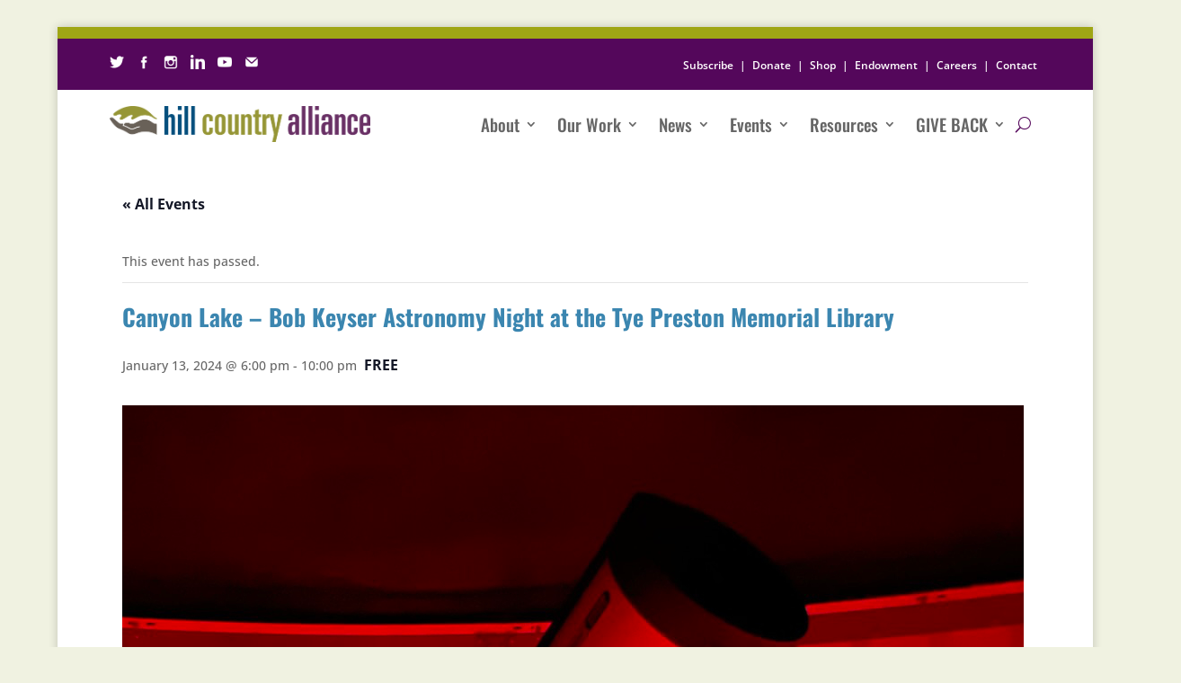

--- FILE ---
content_type: text/css
request_url: https://hillcountryalliance.org/wp-content/et-cache/51948/et-divi-dynamic-tb-79-tb-18-51948-late.css
body_size: 227
content:
@font-face{font-family:FontAwesome;font-style:normal;font-weight:400;font-display:block;src:url(//hillcountryalliance.org/wp-content/themes/Divi/core/admin/fonts/fontawesome/fa-regular-400.eot);src:url(//hillcountryalliance.org/wp-content/themes/Divi/core/admin/fonts/fontawesome/fa-regular-400.eot?#iefix) format("embedded-opentype"),url(//hillcountryalliance.org/wp-content/themes/Divi/core/admin/fonts/fontawesome/fa-regular-400.woff2) format("woff2"),url(//hillcountryalliance.org/wp-content/themes/Divi/core/admin/fonts/fontawesome/fa-regular-400.woff) format("woff"),url(//hillcountryalliance.org/wp-content/themes/Divi/core/admin/fonts/fontawesome/fa-regular-400.ttf) format("truetype"),url(//hillcountryalliance.org/wp-content/themes/Divi/core/admin/fonts/fontawesome/fa-regular-400.svg#fontawesome) format("svg")}@font-face{font-family:FontAwesome;font-style:normal;font-weight:900;font-display:block;src:url(//hillcountryalliance.org/wp-content/themes/Divi/core/admin/fonts/fontawesome/fa-solid-900.eot);src:url(//hillcountryalliance.org/wp-content/themes/Divi/core/admin/fonts/fontawesome/fa-solid-900.eot?#iefix) format("embedded-opentype"),url(//hillcountryalliance.org/wp-content/themes/Divi/core/admin/fonts/fontawesome/fa-solid-900.woff2) format("woff2"),url(//hillcountryalliance.org/wp-content/themes/Divi/core/admin/fonts/fontawesome/fa-solid-900.woff) format("woff"),url(//hillcountryalliance.org/wp-content/themes/Divi/core/admin/fonts/fontawesome/fa-solid-900.ttf) format("truetype"),url(//hillcountryalliance.org/wp-content/themes/Divi/core/admin/fonts/fontawesome/fa-solid-900.svg#fontawesome) format("svg")}@font-face{font-family:FontAwesome;font-style:normal;font-weight:400;font-display:block;src:url(//hillcountryalliance.org/wp-content/themes/Divi/core/admin/fonts/fontawesome/fa-brands-400.eot);src:url(//hillcountryalliance.org/wp-content/themes/Divi/core/admin/fonts/fontawesome/fa-brands-400.eot?#iefix) format("embedded-opentype"),url(//hillcountryalliance.org/wp-content/themes/Divi/core/admin/fonts/fontawesome/fa-brands-400.woff2) format("woff2"),url(//hillcountryalliance.org/wp-content/themes/Divi/core/admin/fonts/fontawesome/fa-brands-400.woff) format("woff"),url(//hillcountryalliance.org/wp-content/themes/Divi/core/admin/fonts/fontawesome/fa-brands-400.ttf) format("truetype"),url(//hillcountryalliance.org/wp-content/themes/Divi/core/admin/fonts/fontawesome/fa-brands-400.svg#fontawesome) format("svg")}
.et_parallax_bg.et_parallax_bg__sticky,.et_pb_sticky.et_pb_section_parallax_sticky .et_parallax_bg:not(.et_parallax_bg__sticky),.et_pb_sticky .et_pb_section_parallax_sticky .et_parallax_bg:not(.et_parallax_bg__sticky){display:none}.et_pb_sticky.et_pb_section_parallax_sticky .et_parallax_bg.et_parallax_bg__sticky,.et_pb_sticky .et_pb_section_parallax_sticky .et_parallax_bg.et_parallax_bg__sticky{display:block}.et_builder_inner_content.has_et_pb_sticky{z-index:inherit}.et-db #et-boc .et-l #et-fb-app .et_pb_column.has_et_pb_sticky,.et_pb_column.has_et_pb_sticky{z-index:20}.et-l--header .et-db #et-boc .et-l #et-fb-app .et_pb_column.has_et_pb_sticky,.et-l--header .et_pb_column.has_et_pb_sticky{z-index:30}.et-l--footer .et-db #et-boc .et-l #et-fb-app .et_pb_column.has_et_pb_sticky,.et-l--footer .et_pb_column.has_et_pb_sticky{z-index:10}.et_pb_sticky_placeholder{opacity:0!important}.et_pb_sticky .et_overlay.et_pb_inline_icon_sticky:before,.et_pb_sticky .et_pb_inline_icon_sticky:before{content:attr(data-icon-sticky)!important}body .et-script-temporary-measurement{opacity:0}

--- FILE ---
content_type: text/css
request_url: https://hillcountryalliance.org/wp-content/et-cache/51948/et-divi-dynamic-tb-79-tb-18-51948.css
body_size: -93
content:
@font-face{font-family:ETmodules;font-display:block;src:url(//hillcountryalliance.org/wp-content/themes/Divi/core/admin/fonts/modules/all/modules.eot);src:url(//hillcountryalliance.org/wp-content/themes/Divi/core/admin/fonts/modules/all/modules.eot?#iefix) format("embedded-opentype"),url(//hillcountryalliance.org/wp-content/themes/Divi/core/admin/fonts/modules/all/modules.woff) format("woff"),url(//hillcountryalliance.org/wp-content/themes/Divi/core/admin/fonts/modules/all/modules.ttf) format("truetype"),url(//hillcountryalliance.org/wp-content/themes/Divi/core/admin/fonts/modules/all/modules.svg#ETmodules) format("svg");font-weight:400;font-style:normal}

--- FILE ---
content_type: text/css
request_url: https://hillcountryalliance.org/wp-content/et-cache/51948/et-core-unified-cpt-tb-79-tb-18-deferred-51948.min.css?ver=1768955404
body_size: 437
content:
.et_pb_section_0_tb_header{margin-top:30px}.et_pb_section_0_tb_header.et_pb_section{padding-top:0px;padding-right:0px;padding-bottom:0px;padding-left:0px}.et_pb_row_0_tb_header{background-color:#54075b;border-top-width:13px;border-top-color:#9fa615;height:70px}.et_pb_row_0_tb_header.et_pb_row{padding-top:17px!important;padding-right:5%!important;padding-bottom:17px!important;padding-left:5%!important;padding-top:17px;padding-right:5%;padding-bottom:17px;padding-left:5%}.et_pb_row_0_tb_header,body.et_boxed_layout #page-container .et_pb_row_0_tb_header.et_pb_row,body.et_boxed_layout.et_pb_pagebuilder_layout.single #page-container #et-boc .et-l .et_pb_row_0_tb_header.et_pb_row,body.et_boxed_layout.et_pb_pagebuilder_layout.single.et_full_width_page #page-container #et-boc .et-l .et_pb_row_0_tb_header.et_pb_row,body.et_boxed_layout.et_pb_pagebuilder_layout.single.et_full_width_portfolio_page #page-container #et-boc .et-l .et_pb_row_0_tb_header.et_pb_row{width:100%;max-width:100%}.et_pb_code_0_tb_header{height:auto;padding-top:0px;padding-bottom:0px;margin-top:0px!important;margin-bottom:0px!important}.et_pb_row_1_tb_header.et_pb_row{padding-top:0px!important;padding-bottom:0px!important;padding-top:0px;padding-bottom:0px}.et_pb_menu_0_tb_header.et_pb_menu ul li a{font-family:'Oswald',Helvetica,Arial,Lucida,sans-serif;font-size:19px}.et_pb_menu_0_tb_header.et_pb_menu{background-color:#ffffff}.et_pb_menu_0_tb_header.et_pb_menu .nav li ul,.et_pb_menu_0_tb_header.et_pb_menu .et_mobile_menu,.et_pb_menu_0_tb_header.et_pb_menu .et_mobile_menu ul{background-color:#ffffff!important}.et_pb_menu_0_tb_header .et_pb_menu_inner_container>.et_pb_menu__logo-wrap,.et_pb_menu_0_tb_header .et_pb_menu__logo-slot{width:auto;max-width:320px}.et_pb_menu_0_tb_header .et_pb_menu_inner_container>.et_pb_menu__logo-wrap .et_pb_menu__logo img,.et_pb_menu_0_tb_header .et_pb_menu__logo-slot .et_pb_menu__logo-wrap img{height:auto;max-height:none}.et_pb_menu_0_tb_header .mobile_nav .mobile_menu_bar:before,.et_pb_menu_0_tb_header .et_pb_menu__icon.et_pb_menu__search-button,.et_pb_menu_0_tb_header .et_pb_menu__icon.et_pb_menu__close-search-button,.et_pb_menu_0_tb_header .et_pb_menu__icon.et_pb_menu__cart-button{color:#54075b}@media only screen and (max-width:980px){.et_pb_row_0_tb_header{border-top-width:13px;border-top-color:#9fa615;height:70px}.et_pb_row_0_tb_header.et_pb_row{padding-top:13px!important;padding-bottom:0px!important;padding-top:13px!important;padding-bottom:0px!important}.et_pb_code_0_tb_header{height:auto;padding-top:0px;padding-bottom:0px;margin-top:0px!important;margin-bottom:0px!important}}@media only screen and (max-width:767px){.et_pb_row_0_tb_header{border-top-width:13px;border-top-color:#9fa615;height:140px}.et_pb_row_0_tb_header.et_pb_row{padding-right:16px!important;padding-bottom:14px!important;padding-left:16px!important;padding-right:16px!important;padding-bottom:14px!important;padding-left:16px!important}.et_pb_code_0_tb_header{height:10px}}.et_pb_section_0_tb_footer.et_pb_section,.et_pb_section_1_tb_footer.et_pb_section{padding-top:0px;padding-bottom:0px}.et_pb_row_0_tb_footer{background-color:#edebe9}.et_pb_row_0_tb_footer.et_pb_row{padding-right:26px!important;padding-left:26px!important;padding-right:26px;padding-left:26px}.et_pb_row_0_tb_footer,body.et_boxed_layout #page-container .et_pb_row_0_tb_footer.et_pb_row,body.et_boxed_layout.et_pb_pagebuilder_layout.single #page-container #et-boc .et-l .et_pb_row_0_tb_footer.et_pb_row,body.et_boxed_layout.et_pb_pagebuilder_layout.single.et_full_width_page #page-container #et-boc .et-l .et_pb_row_0_tb_footer.et_pb_row,body.et_boxed_layout.et_pb_pagebuilder_layout.single.et_full_width_portfolio_page #page-container #et-boc .et-l .et_pb_row_0_tb_footer.et_pb_row,.et_pb_row_1_tb_footer,body.et_boxed_layout #page-container .et_pb_row_1_tb_footer.et_pb_row,body.et_boxed_layout.et_pb_pagebuilder_layout.single #page-container #et-boc .et-l .et_pb_row_1_tb_footer.et_pb_row,body.et_boxed_layout.et_pb_pagebuilder_layout.single.et_full_width_page #page-container #et-boc .et-l .et_pb_row_1_tb_footer.et_pb_row,body.et_boxed_layout.et_pb_pagebuilder_layout.single.et_full_width_portfolio_page #page-container #et-boc .et-l .et_pb_row_1_tb_footer.et_pb_row{width:100%}.et_pb_text_0_tb_footer.et_pb_text,.et_pb_text_1_tb_footer.et_pb_text,.et_pb_text_2_tb_footer.et_pb_text,.et_pb_text_3_tb_footer.et_pb_text{color:#695d49!important}.et_pb_text_0_tb_footer,.et_pb_text_1_tb_footer,.et_pb_text_2_tb_footer,.et_pb_text_3_tb_footer{font-family:'Open Sans',Helvetica,Arial,Lucida,sans-serif;font-size:13px}.et_pb_text_0_tb_footer h4,.et_pb_text_1_tb_footer h4,.et_pb_text_2_tb_footer h4,.et_pb_text_3_tb_footer h4{font-family:'Oswald',Helvetica,Arial,Lucida,sans-serif;font-weight:600;text-transform:uppercase;color:#695d49!important}.et_pb_row_1_tb_footer{background-color:#695d49}.et_pb_row_1_tb_footer.et_pb_row{padding-right:26px!important;padding-bottom:1rem!important;padding-left:26px!important;padding-right:26px;padding-bottom:1rem;padding-left:26px}